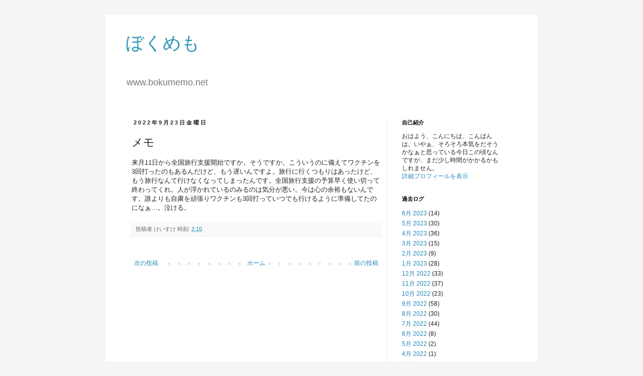

--- FILE ---
content_type: text/html; charset=UTF-8
request_url: https://www.bokumemo.net/2022/09/blog-post_84.html
body_size: 9614
content:
<!DOCTYPE html>
<html class='v2' dir='ltr' xmlns='http://www.w3.org/1999/xhtml' xmlns:b='http://www.google.com/2005/gml/b' xmlns:data='http://www.google.com/2005/gml/data' xmlns:expr='http://www.google.com/2005/gml/expr'>
<head>
<link href='https://www.blogger.com/static/v1/widgets/4128112664-css_bundle_v2.css' rel='stylesheet' type='text/css'/>
<meta content='eDq253vp4hMKJw6c9PYo9Z-m4D6C3E6mSeTZqe-KnI0' name='google-site-verification'/>
<meta content='IE=EmulateIE7' http-equiv='X-UA-Compatible'/>
<meta content='width=1100' name='viewport'/>
<meta content='text/html; charset=UTF-8' http-equiv='Content-Type'/>
<meta content='blogger' name='generator'/>
<link href='https://www.bokumemo.net/favicon.ico' rel='icon' type='image/x-icon'/>
<link href='https://www.bokumemo.net/2022/09/blog-post_84.html' rel='canonical'/>
<link rel="alternate" type="application/atom+xml" title="ぼくめも - Atom" href="https://www.bokumemo.net/feeds/posts/default" />
<link rel="alternate" type="application/rss+xml" title="ぼくめも - RSS" href="https://www.bokumemo.net/feeds/posts/default?alt=rss" />
<link rel="service.post" type="application/atom+xml" title="ぼくめも - Atom" href="https://www.blogger.com/feeds/2508157196414540857/posts/default" />

<link rel="alternate" type="application/atom+xml" title="ぼくめも - Atom" href="https://www.bokumemo.net/feeds/6854092780754145643/comments/default" />
<!--Can't find substitution for tag [blog.ieCssRetrofitLinks]-->
<meta content='https://www.bokumemo.net/2022/09/blog-post_84.html' property='og:url'/>
<meta content='メモ' property='og:title'/>
<meta content='来月11日から全国旅行支援開始ですか。そうですか。こういうのに備えてワクチンを3回打ったのもあるんだけど、もう遅いんですよ。旅行に行くつもりはあったけど、もう旅行なんて行けなくなってしまったんです。全国旅行支援の予算早く使い切って終わってくれ。人が浮かれているのみるのは気分が悪い...' property='og:description'/>
<title>ぼくめも: メモ</title>
<style id='page-skin-1' type='text/css'><!--
/*
-----------------------------------------------
Blogger Template Style
Name:     Simple
Designer: Josh Peterson
URL:      www.noaesthetic.com
----------------------------------------------- */
/* Variable definitions
====================
<Variable name="keycolor" description="Main Color" type="color" default="#66bbdd"/>
<Group description="Page Text" selector="body">
<Variable name="body.font" description="Font" type="font"
default="normal normal 12px Arial, Tahoma, Helvetica, FreeSans, sans-serif"/>
<Variable name="body.text.color" description="Text Color" type="color" default="#222222"/>
</Group>
<Group description="Backgrounds" selector=".body-fauxcolumns-outer">
<Variable name="body.background.color" description="Outer Background" type="color" default="#66bbdd"/>
<Variable name="content.background.color" description="Main Background" type="color" default="#ffffff"/>
<Variable name="header.background.color" description="Header Background" type="color" default="transparent"/>
</Group>
<Group description="Links" selector=".main-outer">
<Variable name="link.color" description="Link Color" type="color" default="#2288bb"/>
<Variable name="link.visited.color" description="Visited Color" type="color" default="#888888"/>
<Variable name="link.hover.color" description="Hover Color" type="color" default="#33aaff"/>
</Group>
<Group description="Blog Title" selector=".header h1">
<Variable name="header.font" description="Font" type="font"
default="normal normal 60px Arial, Tahoma, Helvetica, FreeSans, sans-serif"/>
<Variable name="header.text.color" description="Title Color" type="color" default="#3399bb" />
</Group>
<Group description="Blog Description" selector=".header .description">
<Variable name="description.text.color" description="Description Color" type="color"
default="#777777" />
</Group>
<Group description="Tabs Text" selector=".tabs-inner .widget li a">
<Variable name="tabs.font" description="Font" type="font"
default="normal normal 14px Arial, Tahoma, Helvetica, FreeSans, sans-serif"/>
<Variable name="tabs.text.color" description="Text Color" type="color" default="#999999"/>
<Variable name="tabs.selected.text.color" description="Selected Color" type="color" default="#000000"/>
</Group>
<Group description="Tabs Background" selector=".tabs-outer .PageList">
<Variable name="tabs.background.color" description="Background Color" type="color" default="#f5f5f5"/>
<Variable name="tabs.selected.background.color" description="Selected Color" type="color" default="#eeeeee"/>
</Group>
<Group description="Post Title" selector="h3.post-title, .comments h4">
<Variable name="post.title.font" description="Font" type="font"
default="normal normal 22px Arial, Tahoma, Helvetica, FreeSans, sans-serif"/>
</Group>
<Group description="Date Header" selector=".date-header">
<Variable name="date.header.color" description="Text Color" type="color"
default="#222222"/>
<Variable name="date.header.background.color" description="Background Color" type="color"
default="transparent"/>
</Group>
<Group description="Post Footer" selector=".post-footer">
<Variable name="post.footer.text.color" description="Text Color" type="color" default="#666666"/>
<Variable name="post.footer.background.color" description="Background Color" type="color"
default="#f9f9f9"/>
<Variable name="post.footer.border.color" description="Shadow Color" type="color" default="#eeeeee"/>
</Group>
<Group description="Gadgets" selector="h2">
<Variable name="widget.title.font" description="Title Font" type="font"
default="normal bold 11px Arial, Tahoma, Helvetica, FreeSans, sans-serif"/>
<Variable name="widget.title.text.color" description="Title Color" type="color" default="#000000"/>
<Variable name="widget.alternate.text.color" description="Alternate Color" type="color" default="#999999"/>
</Group>
<Group description="Images" selector=".main-inner">
<Variable name="image.background.color" description="Background Color" type="color" default="#ffffff"/>
<Variable name="image.border.color" description="Border Color" type="color" default="#eeeeee"/>
<Variable name="image.text.color" description="Caption Text Color" type="color" default="#222222"/>
</Group>
<Group description="Accents" selector=".content-inner">
<Variable name="body.rule.color" description="Separator Line Color" type="color" default="#eeeeee"/>
<Variable name="tabs.border.color" description="Tabs Border Color" type="color" default="#eeeeee"/>
</Group>
<Variable name="body.background" description="Body Background" type="background"
color="#f5f5f5" default="$(color) none repeat scroll top left"/>
<Variable name="body.background.override" description="Body Background Override" type="string" default=""/>
<Variable name="body.background.gradient.cap" description="Body Gradient Cap" type="url"
default="url(http://www.blogblog.com/1kt/simple/gradients_light.png)"/>
<Variable name="body.background.gradient.tile" description="Body Gradient Tile" type="url"
default="url(http://www.blogblog.com/1kt/simple/body_gradient_tile_light.png)"/>
<Variable name="content.background.color.selector" description="Content Background Color Selector" type="string" default=".content-inner"/>
<Variable name="content.padding" description="Content Padding" type="length" default="10px"/>
<Variable name="content.padding.horizontal" description="Content Horizontal Padding" type="length" default="10px"/>
<Variable name="content.shadow.spread" description="Content Shadow Spread" type="length" default="40px"/>
<Variable name="content.shadow.spread.webkit" description="Content Shadow Spread (WebKit)" type="length" default="5px"/>
<Variable name="content.shadow.spread.ie" description="Content Shadow Spread (IE)" type="length" default="10px"/>
<Variable name="main.border.width" description="Main Border Width" type="length" default="0"/>
<Variable name="header.background.gradient" description="Header Gradient" type="url" default="none"/>
<Variable name="header.shadow.offset.left" description="Header Shadow Offset Left" type="length" default="-1px"/>
<Variable name="header.shadow.offset.top" description="Header Shadow Offset Top" type="length" default="-1px"/>
<Variable name="header.shadow.spread" description="Header Shadow Spread" type="length" default="1px"/>
<Variable name="header.padding" description="Header Padding" type="length" default="30px"/>
<Variable name="header.border.size" description="Header Border Size" type="length" default="1px"/>
<Variable name="header.bottom.border.size" description="Header Bottom Border Size" type="length" default="1px"/>
<Variable name="header.border.horizontalsize" description="Header Horizontal Border Size" type="length" default="0"/>
<Variable name="description.text.size" description="Description Text Size" type="string" default="140%"/>
<Variable name="tabs.margin.top" description="Tabs Margin Top" type="length" default="0" />
<Variable name="tabs.margin.side" description="Tabs Side Margin" type="length" default="30px" />
<Variable name="tabs.background.gradient" description="Tabs Background Gradient" type="url"
default="url(http://www.blogblog.com/1kt/simple/gradients_light.png)"/>
<Variable name="tabs.border.width" description="Tabs Border Width" type="length" default="1px"/>
<Variable name="tabs.bevel.border.width" description="Tabs Bevel Border Width" type="length" default="1px"/>
<Variable name="date.header.padding" description="Date Header Padding" type="string" default="inherit"/>
<Variable name="date.header.letterspacing" description="Date Header Letter Spacing" type="string" default="inherit"/>
<Variable name="date.header.margin" description="Date Header Margin" type="string" default="inherit"/>
<Variable name="post.margin.bottom" description="Post Bottom Margin" type="length" default="25px"/>
<Variable name="image.border.small.size" description="Image Border Small Size" type="length" default="2px"/>
<Variable name="image.border.large.size" description="Image Border Large Size" type="length" default="5px"/>
<Variable name="page.width.selector" description="Page Width Selector" type="string" default=".region-inner"/>
<Variable name="page.width" description="Page Width" type="string" default="auto"/>
<Variable name="main.section.margin" description="Main Section Margin" type="length" default="15px"/>
<Variable name="main.padding" description="Main Padding" type="length" default="15px"/>
<Variable name="main.padding.top" description="Main Padding Top" type="length" default="30px"/>
<Variable name="main.padding.bottom" description="Main Padding Bottom" type="length" default="30px"/>
<Variable name="paging.background"
color="#ffffff"
description="Background of blog paging area" type="background"
default="transparent none no-repeat scroll top center"/>
<Variable name="footer.bevel" description="Bevel border length of footer" type="length" default="0"/>
<Variable name="startSide" description="Side where text starts in blog language" type="automatic" default="left"/>
<Variable name="endSide" description="Side where text ends in blog language" type="automatic" default="right"/>
*/
/* Content
----------------------------------------------- */
body, .body-fauxcolumn-outer {
font: normal normal 12px Arial, Tahoma, Helvetica, FreeSans, sans-serif;
color: #222222;
background: #f5f5f5 none repeat scroll top left;
padding: 0 0 0 0;
}
html body .region-inner {
min-width: 0;
max-width: 100%;
width: auto;
}
a:link {
text-decoration:none;
color: #2288bb;
}
a:visited {
text-decoration:none;
color: #2288bb;
}
a:hover {
text-decoration:underline;
color: #33aaff;
}
.body-fauxcolumn-outer .fauxcolumn-inner {
background: transparent none repeat scroll top left;
_background-image: none;
}
.body-fauxcolumn-outer .cap-top {
position: absolute;
z-index: 1;
height: 400px;
width: 100%;
background: #f5f5f5 none repeat scroll top left;
}
.body-fauxcolumn-outer .cap-top .cap-left {
width: 100%;
background: transparent none repeat-x scroll top left;
_background-image: none;
}
.content-outer {
-moz-box-shadow: 0 0 0 rgba(0, 0, 0, .15);
-webkit-box-shadow: 0 0 0 rgba(0, 0, 0, .15);
-goog-ms-box-shadow: 0 0 0 #333333;
box-shadow: 0 0 0 rgba(0, 0, 0, .15);
margin-bottom: 1px;
}
.content-inner {
padding: 10px 40px;
}
.content-inner {
background-color: #ffffff;
}
/* Header
----------------------------------------------- */
.header-outer {
background: transparent none repeat-x scroll 0 -400px;
_background-image: none;
}
.Header h1 {
font: normal normal 36px Arial, Tahoma, Helvetica, FreeSans, sans-serif;
color: #3399bb;
text-shadow: 0 0 0 rgba(0, 0, 0, .2);
}
.Header h1 a {
color: #3399bb;
}
.Header .description {
font-size: 18px;
color: #777777;
}
.header-inner .Header .titlewrapper {
padding: 22px 0;
}
.header-inner .Header .descriptionwrapper {
padding: 0 0;
}
/* Tabs
----------------------------------------------- */
.tabs-inner .section:first-child {
border-top: 0 solid #eeeeee;
}
.tabs-inner .section:first-child ul {
margin-top: -1px;
border-top: 1px solid #eeeeee;
border-left: 1px solid #eeeeee;
border-right: 1px solid #eeeeee;
}
.tabs-inner .widget ul {
background: #f5f5f5 none repeat-x scroll 0 -800px;
_background-image: none;
border-bottom: 1px solid #eeeeee;
margin-top: 0;
margin-left: -30px;
margin-right: -30px;
}
.tabs-inner .widget li a {
display: inline-block;
padding: .6em 1em;
font: normal normal 12px Arial, Tahoma, Helvetica, FreeSans, sans-serif;
color: #999999;
border-left: 1px solid #ffffff;
border-right: 1px solid #eeeeee;
}
.tabs-inner .widget li:first-child a {
border-left: none;
}
.tabs-inner .widget li.selected a, .tabs-inner .widget li a:hover {
color: #000000;
background-color: #eeeeee;
text-decoration: none;
}
/* Columns
----------------------------------------------- */
.main-outer {
border-top: 0 solid #eeeeee;
}
.fauxcolumn-left-outer .fauxcolumn-inner {
border-right: 1px solid #eeeeee;
}
.fauxcolumn-right-outer .fauxcolumn-inner {
border-left: 1px solid #eeeeee;
}
/* Headings
----------------------------------------------- */
h2 {
margin: 0 0 1em 0;
font: normal bold 11px Arial, Tahoma, Helvetica, FreeSans, sans-serif;
color: #000000;
text-transform: uppercase;
}
/* Widgets
----------------------------------------------- */
.widget .zippy {
color: #999999;
text-shadow: 2px 2px 1px rgba(0, 0, 0, .1);
}
.widget .popular-posts ul {
list-style: none;
}
/* Posts
----------------------------------------------- */
.date-header span {
background-color: transparent;
color: #222222;
padding: 0.4em;
letter-spacing: 3px;
margin: inherit;
}
.main-inner {
padding-top: 35px;
padding-bottom: 65px;
}
.main-inner .column-center-inner {
padding: 0 0;
}
.main-inner .column-center-inner .section {
margin: 0 1em;
}
.post {
margin: 0 0 45px 0;
}
h3.post-title, .comments h4 {
font: normal normal 22px Arial, Tahoma, Helvetica, FreeSans, sans-serif;
margin: .75em 0 0;
}
.post-body {
font-size: 110%;
line-height: 1.4;
position: relative;
}
.post-body img, .post-body .tr-caption-container, .Profile img, .Image img,
.BlogList .item-thumbnail img {
padding: 2px;
background: #ffffff;
border: 1px solid #eeeeee;
-moz-box-shadow: 1px 1px 5px rgba(0, 0, 0, .1);
-webkit-box-shadow: 1px 1px 5px rgba(0, 0, 0, .1);
box-shadow: 1px 1px 5px rgba(0, 0, 0, .1);
}
.post-body img, .post-body .tr-caption-container {
padding: 5px;
}
.post-body .tr-caption-container {
color: #222222;
}
.post-body .tr-caption-container img {
padding: 0;
background: transparent;
border: none;
-moz-box-shadow: 0 0 0 rgba(0, 0, 0, .1);
-webkit-box-shadow: 0 0 0 rgba(0, 0, 0, .1);
box-shadow: 0 0 0 rgba(0, 0, 0, .1);
}
.post-header {
margin: 0 0 1.5em;
line-height: 1.6;
font-size: 90%;
}
.post-footer {
margin: 20px -2px 0;
padding: 5px 10px;
color: #666666;
background-color: #f9f9f9;
border-bottom: 1px solid #eeeeee;
line-height: 1.6;
font-size: 90%;
}
#comments .comment-author {
padding-top: 1.5em;
border-top: 1px solid #eeeeee;
background-position: 0 1.5em;
}
#comments .comment-author:first-child {
padding-top: 0;
border-top: none;
}
.avatar-image-container {
margin: .2em 0 0;
}
#comments .avatar-image-container img {
border: 1px solid #eeeeee;
}
/* Accents
---------------------------------------------- */
.section-columns td.columns-cell {
border-left: 1px solid #eeeeee;
}
.blog-pager {
background: transparent url(//www.blogblog.com/1kt/simple/paging_dot.png) repeat-x scroll top center;
}
.blog-pager-older-link, .home-link,
.blog-pager-newer-link {
background-color: #ffffff;
padding: 5px;
}
.footer-outer {
border-top: 1px dashed #bbbbbb;
}
/* Mobile
----------------------------------------------- */
body.mobile  {
padding: 0;
}
.mobile .content-inner {
padding: 0;
}
.mobile .content-outer {
-webkit-box-shadow: 0 0 3px rgba(0, 0, 0, .15);
box-shadow: 0 0 3px rgba(0, 0, 0, .15);
padding: 0 0;
}
body.mobile .AdSense {
margin-left: -0;
}
.mobile .tabs-inner .widget ul {
margin-left: 0;
margin-right: 0;
}
.mobile .post {
margin: 0;
}
.mobile .main-inner .column-center-inner .section {
margin: 0;
}
.mobile .main-inner {
padding-top: 20px;
padding-bottom: 20px;
}
.mobile .main-inner .column-center-inner {
padding: 0;
}
.mobile .date-header span {
padding: 0.4em 10px;
margin: 0 -10px;
}
.mobile h3.post-title {
margin: 0;
}
.mobile .blog-pager {
background: transparent;
}
.mobile .footer-outer {
border-top: none;
}
.mobile .main-inner, .mobile .footer-inner {
background-color: #ffffff;
}
.mobile-index-contents {
color: #222222;
}
.mobile-link-button {
background-color: #2288bb;
}
.mobile-link-button a:link, .mobile-link-button a:visited {
color: #ffffff;
}
.feed-links {display:none;}
--></style>
<style id='template-skin-1' type='text/css'><!--
body {
min-width: 860px;
}
.content-outer, .content-fauxcolumn-outer, .region-inner {
min-width: 860px;
max-width: 860px;
_width: 860px;
}
.main-inner .columns {
padding-left: 0px;
padding-right: 260px;
}
.main-inner .fauxcolumn-center-outer {
left: 0px;
right: 260px;
/* IE6 does not respect left and right together */
_width: expression(this.parentNode.offsetWidth -
parseInt("0px") -
parseInt("260px") + 'px');
}
.main-inner .fauxcolumn-left-outer {
width: 0px;
}
.main-inner .fauxcolumn-right-outer {
width: 260px;
}
.main-inner .column-left-outer {
width: 0px;
right: 100%;
margin-left: -0px;
}
.main-inner .column-right-outer {
width: 260px;
margin-right: -260px;
}
#layout {
min-width: 0;
}
#layout .content-outer {
min-width: 0;
width: 800px;
}
#layout .region-inner {
min-width: 0;
width: auto;
}
#navbar #Navbar1 iframe{
height:0px;
display:none;
visibility:hidden;
}
--></style>
<link href='https://www.blogger.com/dyn-css/authorization.css?targetBlogID=2508157196414540857&amp;zx=0d96c114-f3a7-4e41-b7dc-a2fb96db9cac' media='none' onload='if(media!=&#39;all&#39;)media=&#39;all&#39;' rel='stylesheet'/><noscript><link href='https://www.blogger.com/dyn-css/authorization.css?targetBlogID=2508157196414540857&amp;zx=0d96c114-f3a7-4e41-b7dc-a2fb96db9cac' rel='stylesheet'/></noscript>
<meta name='google-adsense-platform-account' content='ca-host-pub-1556223355139109'/>
<meta name='google-adsense-platform-domain' content='blogspot.com'/>

</head>
<body class='loading'>
<div class='navbar section' id='navbar'><div class='widget Navbar' data-version='1' id='Navbar1'><script type="text/javascript">
    function setAttributeOnload(object, attribute, val) {
      if(window.addEventListener) {
        window.addEventListener('load',
          function(){ object[attribute] = val; }, false);
      } else {
        window.attachEvent('onload', function(){ object[attribute] = val; });
      }
    }
  </script>
<div id="navbar-iframe-container"></div>
<script type="text/javascript" src="https://apis.google.com/js/platform.js"></script>
<script type="text/javascript">
      gapi.load("gapi.iframes:gapi.iframes.style.bubble", function() {
        if (gapi.iframes && gapi.iframes.getContext) {
          gapi.iframes.getContext().openChild({
              url: 'https://www.blogger.com/navbar/2508157196414540857?po\x3d6854092780754145643\x26origin\x3dhttps://www.bokumemo.net',
              where: document.getElementById("navbar-iframe-container"),
              id: "navbar-iframe"
          });
        }
      });
    </script><script type="text/javascript">
(function() {
var script = document.createElement('script');
script.type = 'text/javascript';
script.src = '//pagead2.googlesyndication.com/pagead/js/google_top_exp.js';
var head = document.getElementsByTagName('head')[0];
if (head) {
head.appendChild(script);
}})();
</script>
</div></div>
<div class='body-fauxcolumns'>
<div class='fauxcolumn-outer body-fauxcolumn-outer'>
<div class='cap-top'>
<div class='cap-left'></div>
<div class='cap-right'></div>
</div>
<div class='fauxborder-left'>
<div class='fauxborder-right'></div>
<div class='fauxcolumn-inner'>
</div>
</div>
<div class='cap-bottom'>
<div class='cap-left'></div>
<div class='cap-right'></div>
</div>
</div>
</div>
<div class='content'>
<div class='content-fauxcolumns'>
<div class='fauxcolumn-outer content-fauxcolumn-outer'>
<div class='cap-top'>
<div class='cap-left'></div>
<div class='cap-right'></div>
</div>
<div class='fauxborder-left'>
<div class='fauxborder-right'></div>
<div class='fauxcolumn-inner'>
</div>
</div>
<div class='cap-bottom'>
<div class='cap-left'></div>
<div class='cap-right'></div>
</div>
</div>
</div>
<div class='content-outer'>
<div class='content-cap-top cap-top'>
<div class='cap-left'></div>
<div class='cap-right'></div>
</div>
<div class='fauxborder-left content-fauxborder-left'>
<div class='fauxborder-right content-fauxborder-right'></div>
<div class='content-inner'>
<header>
<div class='header-outer'>
<div class='header-cap-top cap-top'>
<div class='cap-left'></div>
<div class='cap-right'></div>
</div>
<div class='fauxborder-left header-fauxborder-left'>
<div class='fauxborder-right header-fauxborder-right'></div>
<div class='region-inner header-inner'>
<div class='header section' id='header'><div class='widget Header' data-version='1' id='Header1'>
<div id='header-inner'>
<div class='titlewrapper'>
<h1 class='title'>
<a href='https://www.bokumemo.net/'>
ぼくめも
</a>
</h1>
</div>
<div class='descriptionwrapper'>
<p class='description'><span>www.bokumemo.net</span></p>
</div>
</div>
</div></div>
</div>
</div>
<div class='header-cap-bottom cap-bottom'>
<div class='cap-left'></div>
<div class='cap-right'></div>
</div>
</div>
</header>
<div class='tabs-outer'>
<div class='tabs-cap-top cap-top'>
<div class='cap-left'></div>
<div class='cap-right'></div>
</div>
<div class='fauxborder-left tabs-fauxborder-left'>
<div class='fauxborder-right tabs-fauxborder-right'></div>
<div class='region-inner tabs-inner'>
<div class='tabs no-items section' id='crosscol'></div>
<div class='tabs no-items section' id='crosscol-overflow'></div>
</div>
</div>
<div class='tabs-cap-bottom cap-bottom'>
<div class='cap-left'></div>
<div class='cap-right'></div>
</div>
</div>
<div class='main-outer'>
<div class='main-cap-top cap-top'>
<div class='cap-left'></div>
<div class='cap-right'></div>
</div>
<div class='fauxborder-left main-fauxborder-left'>
<div class='fauxborder-right main-fauxborder-right'></div>
<div class='region-inner main-inner'>
<div class='columns fauxcolumns'>
<div class='fauxcolumn-outer fauxcolumn-center-outer'>
<div class='cap-top'>
<div class='cap-left'></div>
<div class='cap-right'></div>
</div>
<div class='fauxborder-left'>
<div class='fauxborder-right'></div>
<div class='fauxcolumn-inner'>
</div>
</div>
<div class='cap-bottom'>
<div class='cap-left'></div>
<div class='cap-right'></div>
</div>
</div>
<div class='fauxcolumn-outer fauxcolumn-left-outer'>
<div class='cap-top'>
<div class='cap-left'></div>
<div class='cap-right'></div>
</div>
<div class='fauxborder-left'>
<div class='fauxborder-right'></div>
<div class='fauxcolumn-inner'>
</div>
</div>
<div class='cap-bottom'>
<div class='cap-left'></div>
<div class='cap-right'></div>
</div>
</div>
<div class='fauxcolumn-outer fauxcolumn-right-outer'>
<div class='cap-top'>
<div class='cap-left'></div>
<div class='cap-right'></div>
</div>
<div class='fauxborder-left'>
<div class='fauxborder-right'></div>
<div class='fauxcolumn-inner'>
</div>
</div>
<div class='cap-bottom'>
<div class='cap-left'></div>
<div class='cap-right'></div>
</div>
</div>
<!-- corrects IE6 width calculation -->
<div class='columns-inner'>
<div class='column-center-outer'>
<div class='column-center-inner'>
<div class='main section' id='main'><div class='widget Blog' data-version='1' id='Blog1'>
<div class='blog-posts hfeed'>

          <div class="date-outer">
        
<h2 class='date-header'><span>2022年9月23日金曜日</span></h2>

          <div class="date-posts">
        
<div class='post-outer'>
<div class='post hentry'>
<a name='6854092780754145643'></a>
<h3 class='post-title entry-title'>
メモ
</h3>
<div class='post-header'>
<div class='post-header-line-1'></div>
</div>
<div class='post-body entry-content' id='post-body-6854092780754145643'>
<div style="text-align: left;">来月11日から全国旅行支援開始ですか&#12290;そうですか&#12290;こういうのに備えてワクチンを3回打ったのもあるんだけど&#12289;もう遅いんですよ&#12290;旅行に行くつもりはあったけど&#12289;もう旅行なんて行けなくなってしまったんです&#12290;全国旅行支援の予算早く使い切って終わってくれ&#12290;人が浮かれているのみるのは気分が悪い&#12290;今は心の余裕もないんです&#12290;誰よりも自粛を頑張りワクチンも3回打っていつでも行けるように準備してたのになぁ&#8230;&#12290;泣ける&#12290;</div>
<div style='clear: both;'></div>
</div>
<div class='post-footer'>
<div class='post-footer-line post-footer-line-1'><span class='post-author vcard'>
投稿者
<span class='fn'>けいすけ</span>
</span>
<span class='post-timestamp'>
時刻:
<a class='timestamp-link' href='https://www.bokumemo.net/2022/09/blog-post_84.html' rel='bookmark' title='permanent link'><abbr class='published' title='2022-09-23T02:10:00+09:00'>2:10</abbr></a>
</span>
<span class='post-comment-link'>
</span>
<span class='post-icons'>
<span class='item-control blog-admin pid-1970965945'>
<a href='https://www.blogger.com/post-edit.g?blogID=2508157196414540857&postID=6854092780754145643&from=pencil' title='投稿を編集'>
<img alt='' class='icon-action' height='18' src='https://resources.blogblog.com/img/icon18_edit_allbkg.gif' width='18'/>
</a>
</span>
</span>
</div>
<div class='post-footer-line post-footer-line-2'><span class='post-labels'>
</span>
</div>
<div class='post-footer-line post-footer-line-3'></div>
</div>
</div>
<div class='comments' id='comments'>
<a name='comments'></a>
</div>
</div>

        </div></div>
      
</div>
<div class='blog-pager' id='blog-pager'>
<span id='blog-pager-newer-link'>
<a class='blog-pager-newer-link' href='https://www.bokumemo.net/2022/09/blog-post_82.html' id='Blog1_blog-pager-newer-link' title='次の投稿'>次の投稿</a>
</span>
<span id='blog-pager-older-link'>
<a class='blog-pager-older-link' href='https://www.bokumemo.net/2022/09/blog-post_91.html' id='Blog1_blog-pager-older-link' title='前の投稿'>前の投稿</a>
</span>
<a class='home-link' href='https://www.bokumemo.net/'>ホーム</a>
</div>
<div class='clear'></div>
<div class='post-feeds'>
</div>
</div></div>
</div>
</div>
<div class='column-left-outer'>
<div class='column-left-inner'>
<aside>
</aside>
</div>
</div>
<div class='column-right-outer'>
<div class='column-right-inner'>
<aside>
<div class='sidebar section' id='sidebar-right-1'><div class='widget Text' data-version='1' id='Text1'>
<h2 class='title'>自己紹介</h2>
<div class='widget-content'>
おはよう&#12289;こんにちは&#12289;こんばんは&#12290;いやぁ&#12289;そろそろ本気をだそうかなぁと思っている今日この頃なんですが&#12289;まだ少し時間がかかるかもしれません&#12290;<br/><a href="http://www.bokumemo.net/p/profile.html">詳細プロフィールを表示</a>
</div>
<div class='clear'></div>
</div><div class='widget BlogArchive' data-version='1' id='BlogArchive1'>
<h2>過去ログ</h2>
<div class='widget-content'>
<div id='ArchiveList'>
<div id='BlogArchive1_ArchiveList'>
<ul class='flat'>
<li class='archivedate'>
<a href='https://www.bokumemo.net/2023/06/'>6月 2023</a> (14)
      </li>
<li class='archivedate'>
<a href='https://www.bokumemo.net/2023/05/'>5月 2023</a> (30)
      </li>
<li class='archivedate'>
<a href='https://www.bokumemo.net/2023/04/'>4月 2023</a> (36)
      </li>
<li class='archivedate'>
<a href='https://www.bokumemo.net/2023/03/'>3月 2023</a> (15)
      </li>
<li class='archivedate'>
<a href='https://www.bokumemo.net/2023/02/'>2月 2023</a> (9)
      </li>
<li class='archivedate'>
<a href='https://www.bokumemo.net/2023/01/'>1月 2023</a> (28)
      </li>
<li class='archivedate'>
<a href='https://www.bokumemo.net/2022/12/'>12月 2022</a> (33)
      </li>
<li class='archivedate'>
<a href='https://www.bokumemo.net/2022/11/'>11月 2022</a> (37)
      </li>
<li class='archivedate'>
<a href='https://www.bokumemo.net/2022/10/'>10月 2022</a> (23)
      </li>
<li class='archivedate'>
<a href='https://www.bokumemo.net/2022/09/'>9月 2022</a> (58)
      </li>
<li class='archivedate'>
<a href='https://www.bokumemo.net/2022/08/'>8月 2022</a> (30)
      </li>
<li class='archivedate'>
<a href='https://www.bokumemo.net/2022/07/'>7月 2022</a> (44)
      </li>
<li class='archivedate'>
<a href='https://www.bokumemo.net/2022/06/'>6月 2022</a> (8)
      </li>
<li class='archivedate'>
<a href='https://www.bokumemo.net/2022/05/'>5月 2022</a> (2)
      </li>
<li class='archivedate'>
<a href='https://www.bokumemo.net/2022/04/'>4月 2022</a> (1)
      </li>
<li class='archivedate'>
<a href='https://www.bokumemo.net/2022/03/'>3月 2022</a> (12)
      </li>
<li class='archivedate'>
<a href='https://www.bokumemo.net/2022/02/'>2月 2022</a> (19)
      </li>
<li class='archivedate'>
<a href='https://www.bokumemo.net/2022/01/'>1月 2022</a> (25)
      </li>
<li class='archivedate'>
<a href='https://www.bokumemo.net/2021/12/'>12月 2021</a> (23)
      </li>
<li class='archivedate'>
<a href='https://www.bokumemo.net/2021/11/'>11月 2021</a> (7)
      </li>
<li class='archivedate'>
<a href='https://www.bokumemo.net/2021/10/'>10月 2021</a> (8)
      </li>
<li class='archivedate'>
<a href='https://www.bokumemo.net/2021/01/'>1月 2021</a> (2)
      </li>
<li class='archivedate'>
<a href='https://www.bokumemo.net/2020/12/'>12月 2020</a> (5)
      </li>
<li class='archivedate'>
<a href='https://www.bokumemo.net/2020/09/'>9月 2020</a> (1)
      </li>
<li class='archivedate'>
<a href='https://www.bokumemo.net/2020/08/'>8月 2020</a> (1)
      </li>
<li class='archivedate'>
<a href='https://www.bokumemo.net/2020/07/'>7月 2020</a> (1)
      </li>
<li class='archivedate'>
<a href='https://www.bokumemo.net/2019/09/'>9月 2019</a> (1)
      </li>
<li class='archivedate'>
<a href='https://www.bokumemo.net/2019/08/'>8月 2019</a> (4)
      </li>
<li class='archivedate'>
<a href='https://www.bokumemo.net/2019/05/'>5月 2019</a> (1)
      </li>
<li class='archivedate'>
<a href='https://www.bokumemo.net/2018/12/'>12月 2018</a> (1)
      </li>
<li class='archivedate'>
<a href='https://www.bokumemo.net/2017/12/'>12月 2017</a> (6)
      </li>
<li class='archivedate'>
<a href='https://www.bokumemo.net/2017/08/'>8月 2017</a> (2)
      </li>
<li class='archivedate'>
<a href='https://www.bokumemo.net/2017/04/'>4月 2017</a> (2)
      </li>
<li class='archivedate'>
<a href='https://www.bokumemo.net/2017/03/'>3月 2017</a> (2)
      </li>
<li class='archivedate'>
<a href='https://www.bokumemo.net/2017/01/'>1月 2017</a> (1)
      </li>
<li class='archivedate'>
<a href='https://www.bokumemo.net/2016/12/'>12月 2016</a> (4)
      </li>
<li class='archivedate'>
<a href='https://www.bokumemo.net/2016/11/'>11月 2016</a> (1)
      </li>
<li class='archivedate'>
<a href='https://www.bokumemo.net/2016/10/'>10月 2016</a> (3)
      </li>
<li class='archivedate'>
<a href='https://www.bokumemo.net/2016/08/'>8月 2016</a> (4)
      </li>
<li class='archivedate'>
<a href='https://www.bokumemo.net/2016/07/'>7月 2016</a> (2)
      </li>
<li class='archivedate'>
<a href='https://www.bokumemo.net/2016/06/'>6月 2016</a> (2)
      </li>
<li class='archivedate'>
<a href='https://www.bokumemo.net/2016/05/'>5月 2016</a> (12)
      </li>
<li class='archivedate'>
<a href='https://www.bokumemo.net/2016/04/'>4月 2016</a> (1)
      </li>
<li class='archivedate'>
<a href='https://www.bokumemo.net/2016/03/'>3月 2016</a> (4)
      </li>
<li class='archivedate'>
<a href='https://www.bokumemo.net/2016/02/'>2月 2016</a> (5)
      </li>
<li class='archivedate'>
<a href='https://www.bokumemo.net/2016/01/'>1月 2016</a> (1)
      </li>
<li class='archivedate'>
<a href='https://www.bokumemo.net/2015/12/'>12月 2015</a> (8)
      </li>
<li class='archivedate'>
<a href='https://www.bokumemo.net/2015/11/'>11月 2015</a> (5)
      </li>
<li class='archivedate'>
<a href='https://www.bokumemo.net/2015/10/'>10月 2015</a> (12)
      </li>
<li class='archivedate'>
<a href='https://www.bokumemo.net/2015/09/'>9月 2015</a> (1)
      </li>
<li class='archivedate'>
<a href='https://www.bokumemo.net/2015/08/'>8月 2015</a> (16)
      </li>
<li class='archivedate'>
<a href='https://www.bokumemo.net/2015/07/'>7月 2015</a> (3)
      </li>
<li class='archivedate'>
<a href='https://www.bokumemo.net/2015/05/'>5月 2015</a> (2)
      </li>
<li class='archivedate'>
<a href='https://www.bokumemo.net/2015/04/'>4月 2015</a> (3)
      </li>
<li class='archivedate'>
<a href='https://www.bokumemo.net/2015/02/'>2月 2015</a> (1)
      </li>
<li class='archivedate'>
<a href='https://www.bokumemo.net/2015/01/'>1月 2015</a> (2)
      </li>
<li class='archivedate'>
<a href='https://www.bokumemo.net/2014/12/'>12月 2014</a> (9)
      </li>
<li class='archivedate'>
<a href='https://www.bokumemo.net/2014/10/'>10月 2014</a> (4)
      </li>
<li class='archivedate'>
<a href='https://www.bokumemo.net/2014/09/'>9月 2014</a> (5)
      </li>
<li class='archivedate'>
<a href='https://www.bokumemo.net/2014/07/'>7月 2014</a> (2)
      </li>
<li class='archivedate'>
<a href='https://www.bokumemo.net/2014/06/'>6月 2014</a> (6)
      </li>
<li class='archivedate'>
<a href='https://www.bokumemo.net/2014/05/'>5月 2014</a> (1)
      </li>
<li class='archivedate'>
<a href='https://www.bokumemo.net/2014/04/'>4月 2014</a> (1)
      </li>
<li class='archivedate'>
<a href='https://www.bokumemo.net/2014/03/'>3月 2014</a> (3)
      </li>
<li class='archivedate'>
<a href='https://www.bokumemo.net/2014/02/'>2月 2014</a> (1)
      </li>
<li class='archivedate'>
<a href='https://www.bokumemo.net/2013/12/'>12月 2013</a> (2)
      </li>
<li class='archivedate'>
<a href='https://www.bokumemo.net/2013/11/'>11月 2013</a> (1)
      </li>
<li class='archivedate'>
<a href='https://www.bokumemo.net/2013/10/'>10月 2013</a> (4)
      </li>
<li class='archivedate'>
<a href='https://www.bokumemo.net/2013/09/'>9月 2013</a> (2)
      </li>
<li class='archivedate'>
<a href='https://www.bokumemo.net/2013/08/'>8月 2013</a> (2)
      </li>
<li class='archivedate'>
<a href='https://www.bokumemo.net/2013/07/'>7月 2013</a> (1)
      </li>
<li class='archivedate'>
<a href='https://www.bokumemo.net/2013/06/'>6月 2013</a> (4)
      </li>
<li class='archivedate'>
<a href='https://www.bokumemo.net/2013/05/'>5月 2013</a> (2)
      </li>
<li class='archivedate'>
<a href='https://www.bokumemo.net/2013/03/'>3月 2013</a> (9)
      </li>
<li class='archivedate'>
<a href='https://www.bokumemo.net/2013/02/'>2月 2013</a> (5)
      </li>
<li class='archivedate'>
<a href='https://www.bokumemo.net/2012/12/'>12月 2012</a> (3)
      </li>
<li class='archivedate'>
<a href='https://www.bokumemo.net/2012/11/'>11月 2012</a> (3)
      </li>
<li class='archivedate'>
<a href='https://www.bokumemo.net/2012/10/'>10月 2012</a> (3)
      </li>
<li class='archivedate'>
<a href='https://www.bokumemo.net/2012/09/'>9月 2012</a> (5)
      </li>
<li class='archivedate'>
<a href='https://www.bokumemo.net/2012/08/'>8月 2012</a> (34)
      </li>
<li class='archivedate'>
<a href='https://www.bokumemo.net/2012/07/'>7月 2012</a> (50)
      </li>
<li class='archivedate'>
<a href='https://www.bokumemo.net/2012/06/'>6月 2012</a> (18)
      </li>
<li class='archivedate'>
<a href='https://www.bokumemo.net/2012/05/'>5月 2012</a> (20)
      </li>
<li class='archivedate'>
<a href='https://www.bokumemo.net/2012/04/'>4月 2012</a> (15)
      </li>
<li class='archivedate'>
<a href='https://www.bokumemo.net/2012/03/'>3月 2012</a> (15)
      </li>
<li class='archivedate'>
<a href='https://www.bokumemo.net/2012/02/'>2月 2012</a> (7)
      </li>
<li class='archivedate'>
<a href='https://www.bokumemo.net/2012/01/'>1月 2012</a> (5)
      </li>
<li class='archivedate'>
<a href='https://www.bokumemo.net/2011/12/'>12月 2011</a> (6)
      </li>
<li class='archivedate'>
<a href='https://www.bokumemo.net/2011/11/'>11月 2011</a> (7)
      </li>
<li class='archivedate'>
<a href='https://www.bokumemo.net/2011/10/'>10月 2011</a> (11)
      </li>
<li class='archivedate'>
<a href='https://www.bokumemo.net/2011/09/'>9月 2011</a> (16)
      </li>
<li class='archivedate'>
<a href='https://www.bokumemo.net/2011/08/'>8月 2011</a> (20)
      </li>
<li class='archivedate'>
<a href='https://www.bokumemo.net/2011/07/'>7月 2011</a> (13)
      </li>
<li class='archivedate'>
<a href='https://www.bokumemo.net/2011/06/'>6月 2011</a> (15)
      </li>
<li class='archivedate'>
<a href='https://www.bokumemo.net/2011/05/'>5月 2011</a> (14)
      </li>
<li class='archivedate'>
<a href='https://www.bokumemo.net/2011/04/'>4月 2011</a> (12)
      </li>
<li class='archivedate'>
<a href='https://www.bokumemo.net/2011/03/'>3月 2011</a> (11)
      </li>
<li class='archivedate'>
<a href='https://www.bokumemo.net/2011/02/'>2月 2011</a> (5)
      </li>
<li class='archivedate'>
<a href='https://www.bokumemo.net/2011/01/'>1月 2011</a> (3)
      </li>
<li class='archivedate'>
<a href='https://www.bokumemo.net/2010/12/'>12月 2010</a> (11)
      </li>
<li class='archivedate'>
<a href='https://www.bokumemo.net/2010/11/'>11月 2010</a> (14)
      </li>
<li class='archivedate'>
<a href='https://www.bokumemo.net/2010/10/'>10月 2010</a> (8)
      </li>
<li class='archivedate'>
<a href='https://www.bokumemo.net/2010/09/'>9月 2010</a> (12)
      </li>
<li class='archivedate'>
<a href='https://www.bokumemo.net/2010/08/'>8月 2010</a> (4)
      </li>
<li class='archivedate'>
<a href='https://www.bokumemo.net/2010/07/'>7月 2010</a> (4)
      </li>
<li class='archivedate'>
<a href='https://www.bokumemo.net/2010/06/'>6月 2010</a> (10)
      </li>
<li class='archivedate'>
<a href='https://www.bokumemo.net/2010/05/'>5月 2010</a> (13)
      </li>
<li class='archivedate'>
<a href='https://www.bokumemo.net/2010/04/'>4月 2010</a> (11)
      </li>
<li class='archivedate'>
<a href='https://www.bokumemo.net/2010/03/'>3月 2010</a> (9)
      </li>
<li class='archivedate'>
<a href='https://www.bokumemo.net/2010/02/'>2月 2010</a> (7)
      </li>
<li class='archivedate'>
<a href='https://www.bokumemo.net/2010/01/'>1月 2010</a> (3)
      </li>
</ul>
</div>
</div>
<div class='clear'></div>
</div>
</div></div>
</aside>
</div>
</div>
</div>
<div style='clear: both'></div>
<!-- columns -->
</div>
<!-- main -->
</div>
</div>
<div class='main-cap-bottom cap-bottom'>
<div class='cap-left'></div>
<div class='cap-right'></div>
</div>
</div>
<footer>
<div class='footer-outer'>
<div class='footer-cap-top cap-top'>
<div class='cap-left'></div>
<div class='cap-right'></div>
</div>
<div class='fauxborder-left footer-fauxborder-left'>
<div class='fauxborder-right footer-fauxborder-right'></div>
<div class='region-inner footer-inner'>
<div class='foot no-items section' id='footer-1'></div>
<table border='0' cellpadding='0' cellspacing='0' class='section-columns columns-2'>
<tbody>
<tr>
<td class='first columns-cell'>
<div class='foot no-items section' id='footer-2-1'></div>
</td>
<td class='columns-cell'>
<div class='foot no-items section' id='footer-2-2'></div>
</td>
</tr>
</tbody>
</table>
<!-- outside of the include in order to lock Attribution widget -->
<div class='foot section' id='footer-3'><div class='widget Attribution' data-version='1' id='Attribution1'>
<div class='widget-content' style='text-align: center;'>
Powered by <a href='https://www.blogger.com' target='_blank'>Blogger</a>.
</div>
<div class='clear'></div>
</div></div>
</div>
</div>
<div class='footer-cap-bottom cap-bottom'>
<div class='cap-left'></div>
<div class='cap-right'></div>
</div>
</div>
</footer>
<!-- content -->
</div>
</div>
<div class='content-cap-bottom cap-bottom'>
<div class='cap-left'></div>
<div class='cap-right'></div>
</div>
</div>
</div>
<script type='text/javascript'>
    window.setTimeout(function() {
        document.body.className = document.body.className.replace('loading', '');
      }, 10);
  </script>

<script type="text/javascript" src="https://www.blogger.com/static/v1/widgets/1581542668-widgets.js"></script>
<script type='text/javascript'>
window['__wavt'] = 'AOuZoY60r9NMqp_nSQ-HJhgZo2AqF1iyJw:1765022945965';_WidgetManager._Init('//www.blogger.com/rearrange?blogID\x3d2508157196414540857','//www.bokumemo.net/2022/09/blog-post_84.html','2508157196414540857');
_WidgetManager._SetDataContext([{'name': 'blog', 'data': {'blogId': '2508157196414540857', 'title': '\u307c\u304f\u3081\u3082', 'url': 'https://www.bokumemo.net/2022/09/blog-post_84.html', 'canonicalUrl': 'https://www.bokumemo.net/2022/09/blog-post_84.html', 'homepageUrl': 'https://www.bokumemo.net/', 'searchUrl': 'https://www.bokumemo.net/search', 'canonicalHomepageUrl': 'https://www.bokumemo.net/', 'blogspotFaviconUrl': 'https://www.bokumemo.net/favicon.ico', 'bloggerUrl': 'https://www.blogger.com', 'hasCustomDomain': true, 'httpsEnabled': true, 'enabledCommentProfileImages': false, 'gPlusViewType': 'FILTERED_POSTMOD', 'adultContent': false, 'analyticsAccountNumber': '', 'encoding': 'UTF-8', 'locale': 'ja', 'localeUnderscoreDelimited': 'ja', 'languageDirection': 'ltr', 'isPrivate': false, 'isMobile': false, 'isMobileRequest': false, 'mobileClass': '', 'isPrivateBlog': false, 'isDynamicViewsAvailable': true, 'feedLinks': '\x3clink rel\x3d\x22alternate\x22 type\x3d\x22application/atom+xml\x22 title\x3d\x22\u307c\u304f\u3081\u3082 - Atom\x22 href\x3d\x22https://www.bokumemo.net/feeds/posts/default\x22 /\x3e\n\x3clink rel\x3d\x22alternate\x22 type\x3d\x22application/rss+xml\x22 title\x3d\x22\u307c\u304f\u3081\u3082 - RSS\x22 href\x3d\x22https://www.bokumemo.net/feeds/posts/default?alt\x3drss\x22 /\x3e\n\x3clink rel\x3d\x22service.post\x22 type\x3d\x22application/atom+xml\x22 title\x3d\x22\u307c\u304f\u3081\u3082 - Atom\x22 href\x3d\x22https://www.blogger.com/feeds/2508157196414540857/posts/default\x22 /\x3e\n\n\x3clink rel\x3d\x22alternate\x22 type\x3d\x22application/atom+xml\x22 title\x3d\x22\u307c\u304f\u3081\u3082 - Atom\x22 href\x3d\x22https://www.bokumemo.net/feeds/6854092780754145643/comments/default\x22 /\x3e\n', 'meTag': '', 'adsenseHostId': 'ca-host-pub-1556223355139109', 'adsenseHasAds': false, 'adsenseAutoAds': false, 'boqCommentIframeForm': true, 'loginRedirectParam': '', 'isGoogleEverywhereLinkTooltipEnabled': true, 'view': '', 'dynamicViewsCommentsSrc': '//www.blogblog.com/dynamicviews/4224c15c4e7c9321/js/comments.js', 'dynamicViewsScriptSrc': '//www.blogblog.com/dynamicviews/d308f4d28acbd8a8', 'plusOneApiSrc': 'https://apis.google.com/js/platform.js', 'disableGComments': true, 'interstitialAccepted': false, 'sharing': {'platforms': [{'name': '\u30ea\u30f3\u30af\u3092\u53d6\u5f97', 'key': 'link', 'shareMessage': '\u30ea\u30f3\u30af\u3092\u53d6\u5f97', 'target': ''}, {'name': 'Facebook', 'key': 'facebook', 'shareMessage': 'Facebook \u3067\u5171\u6709', 'target': 'facebook'}, {'name': 'BlogThis!', 'key': 'blogThis', 'shareMessage': 'BlogThis!', 'target': 'blog'}, {'name': '\xd7', 'key': 'twitter', 'shareMessage': '\xd7 \u3067\u5171\u6709', 'target': 'twitter'}, {'name': 'Pinterest', 'key': 'pinterest', 'shareMessage': 'Pinterest \u3067\u5171\u6709', 'target': 'pinterest'}, {'name': '\u30e1\u30fc\u30eb', 'key': 'email', 'shareMessage': '\u30e1\u30fc\u30eb', 'target': 'email'}], 'disableGooglePlus': true, 'googlePlusShareButtonWidth': 0, 'googlePlusBootstrap': '\x3cscript type\x3d\x22text/javascript\x22\x3ewindow.___gcfg \x3d {\x27lang\x27: \x27ja\x27};\x3c/script\x3e'}, 'hasCustomJumpLinkMessage': false, 'jumpLinkMessage': '\u7d9a\u304d\u3092\u8aad\u3080', 'pageType': 'item', 'postId': '6854092780754145643', 'pageName': '\u30e1\u30e2', 'pageTitle': '\u307c\u304f\u3081\u3082: \u30e1\u30e2'}}, {'name': 'features', 'data': {}}, {'name': 'messages', 'data': {'edit': '\u7de8\u96c6', 'linkCopiedToClipboard': '\u30ea\u30f3\u30af\u3092\u30af\u30ea\u30c3\u30d7\u30dc\u30fc\u30c9\u306b\u30b3\u30d4\u30fc\u3057\u307e\u3057\u305f\u3002', 'ok': 'OK', 'postLink': '\u6295\u7a3f\u306e\u30ea\u30f3\u30af'}}, {'name': 'template', 'data': {'name': 'custom', 'localizedName': '\u30ab\u30b9\u30bf\u30e0', 'isResponsive': false, 'isAlternateRendering': false, 'isCustom': true}}, {'name': 'view', 'data': {'classic': {'name': 'classic', 'url': '?view\x3dclassic'}, 'flipcard': {'name': 'flipcard', 'url': '?view\x3dflipcard'}, 'magazine': {'name': 'magazine', 'url': '?view\x3dmagazine'}, 'mosaic': {'name': 'mosaic', 'url': '?view\x3dmosaic'}, 'sidebar': {'name': 'sidebar', 'url': '?view\x3dsidebar'}, 'snapshot': {'name': 'snapshot', 'url': '?view\x3dsnapshot'}, 'timeslide': {'name': 'timeslide', 'url': '?view\x3dtimeslide'}, 'isMobile': false, 'title': '\u30e1\u30e2', 'description': '\u6765\u670811\u65e5\u304b\u3089\u5168\u56fd\u65c5\u884c\u652f\u63f4\u958b\u59cb\u3067\u3059\u304b\u3002\u305d\u3046\u3067\u3059\u304b\u3002\u3053\u3046\u3044\u3046\u306e\u306b\u5099\u3048\u3066\u30ef\u30af\u30c1\u30f3\u30923\u56de\u6253\u3063\u305f\u306e\u3082\u3042\u308b\u3093\u3060\u3051\u3069\u3001\u3082\u3046\u9045\u3044\u3093\u3067\u3059\u3088\u3002\u65c5\u884c\u306b\u884c\u304f\u3064\u3082\u308a\u306f\u3042\u3063\u305f\u3051\u3069\u3001\u3082\u3046\u65c5\u884c\u306a\u3093\u3066\u884c\u3051\u306a\u304f\u306a\u3063\u3066\u3057\u307e\u3063\u305f\u3093\u3067\u3059\u3002\u5168\u56fd\u65c5\u884c\u652f\u63f4\u306e\u4e88\u7b97\u65e9\u304f\u4f7f\u3044\u5207\u3063\u3066\u7d42\u308f\u3063\u3066\u304f\u308c\u3002\u4eba\u304c\u6d6e\u304b\u308c\u3066\u3044\u308b\u306e\u307f\u308b\u306e\u306f\u6c17\u5206\u304c\u60aa\u3044...', 'url': 'https://www.bokumemo.net/2022/09/blog-post_84.html', 'type': 'item', 'isSingleItem': true, 'isMultipleItems': false, 'isError': false, 'isPage': false, 'isPost': true, 'isHomepage': false, 'isArchive': false, 'isLabelSearch': false, 'postId': 6854092780754145643}}]);
_WidgetManager._RegisterWidget('_NavbarView', new _WidgetInfo('Navbar1', 'navbar', document.getElementById('Navbar1'), {}, 'displayModeFull'));
_WidgetManager._RegisterWidget('_HeaderView', new _WidgetInfo('Header1', 'header', document.getElementById('Header1'), {}, 'displayModeFull'));
_WidgetManager._RegisterWidget('_BlogView', new _WidgetInfo('Blog1', 'main', document.getElementById('Blog1'), {'cmtInteractionsEnabled': false}, 'displayModeFull'));
_WidgetManager._RegisterWidget('_TextView', new _WidgetInfo('Text1', 'sidebar-right-1', document.getElementById('Text1'), {}, 'displayModeFull'));
_WidgetManager._RegisterWidget('_BlogArchiveView', new _WidgetInfo('BlogArchive1', 'sidebar-right-1', document.getElementById('BlogArchive1'), {'languageDirection': 'ltr', 'loadingMessage': '\u8aad\u307f\u8fbc\u307f\u4e2d\x26hellip;'}, 'displayModeFull'));
_WidgetManager._RegisterWidget('_AttributionView', new _WidgetInfo('Attribution1', 'footer-3', document.getElementById('Attribution1'), {}, 'displayModeFull'));
</script>
</body>
</html>